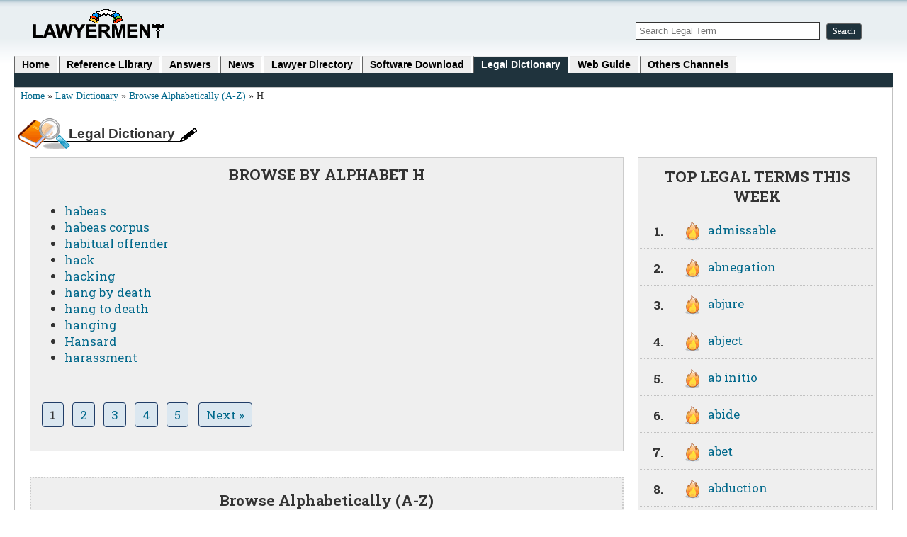

--- FILE ---
content_type: text/html; charset=UTF-8
request_url: https://dictionary.lawyerment.com/s/browse.cgi?q=h
body_size: 11178
content:
<!DOCTYPE html>
<html lang="en">
<head>
<title>Browse Alphabetically H - Online Dictionary of Legal Terms - Lawyerment</title>
<meta charset="UTF-8" />
<meta name="viewport" content="initial-scale=1, minimum-scale=1, width=device-width" />
<meta name="description" content="Browse legal terms alphabetically H at Lawyerment Legal Dictionary with pronunciation, synonyms, and translation." />
<meta name="keywords" content="legal terms, legal dictionary, legal definitions, law dictionary, define, meaning, laws, legal, reference, legal thesaurus" />
<link rel="shortcut icon" href="/favicon.ico" />
<link rel="apple-touch-icon" href="/apple-touch-icon.png" />
<link href="/css/dict.css" rel="stylesheet" />
<link href="https://fonts.googleapis.com/css?family=Roboto+Slab:400,700" rel="stylesheet" />
<meta property="og:type" content="website" />
<meta property="og:title" content="Lawyerment Legal Dictionary: Definitions of legal terms" />
<meta property="og:url" content="https://dictionary.lawyerment.com/" />
<meta property="og:image" content="https://www.lawyerment.com/img/logo/og-dictionary.png" />
<meta property="og:description" content="Browse legal terms alphabetically H at Lawyerment Legal Dictionary with pronunciation, synonyms, and translation." />
</head>
<body>
<!--HEADER-->
<table id="tb_hd"><tr>
<td>
<div id="tb_logo"><a href="https://www.lawyerment.com/"><img src="/img/logo/a.gif" width="186" height="43" alt="Lawyerment Legal Dictionary" /></a></div>
<div id="tb_srch">
<form method="get" action="/s/" id="srch_form">
<input type="text" name="q" maxlength="200" id="srch_box" placeholder="Search Legal Term" /> <input type="submit" value="Search" id="srch_button" />
</form>
</div>
</td>
</tr></table>
<br />
<div id="menu_nav">
<input class="rmenu" type="checkbox" id="rmenu"/>
<label class="menu_icon" for="rmenu"><span class="menu-icon-line"></span></label>
<ul id="menu">
  <li><a href="https://www.lawyerment.com/">Home</a></li>
  <li><a href="https://www.lawyerment.com/library/">Reference Library</a>
  <ul>
  <li><a href="https://www.lawyerment.com/library/kb/">Knowledge Base</a></li>
  <li><a href="https://www.lawyerment.com/library/articles/">Articles</a></li>
  <li><a href="https://www.lawyerment.com/library/legislation/">Legislation</a></li>
  </ul>  
  </li>
  <li><a href="https://www.lawyerment.com/answers/">Answers</a></li>
  <li><a href="https://www.lawyerment.com/news/">News</a></li>
  <li><a href="https://www.lawyerment.com/directory/">Lawyer Directory</a></li>
  <li><a href="https://www.lawyerment.com/downloads/">Software Download</a></li>
  <li class="drk"><a href="/">Legal Dictionary</a></li>
  <li><a href="https://www.lawyerment.com/guide/">Web Guide</a></li>
  <li><a href="https://www.lawyerment.com/other_channels.htm">Others Channels</a>
  <ul>
  <li><a href="https://www.lawyerment.com/jokes/">Legal Humour</a></li>
  <li><a href="https://www.lawyerment.com/facts/">Fun Facts</a></li>
  </ul>
  </li>
</ul>
</div>
<div id="tabs_line"></div>
<!--HEADER-->

<table id="tbl_cnt"><tr>
<td><div id="nav_cat"><a href="https://www.lawyerment.com/">Home</a> &raquo; <a href="/">Law Dictionary</a> &raquo; <a href="/browse/">Browse Alphabetically (A-Z)</a> &raquo; H</div></td>
</tr><tr>
<td>
<br />
<div id="bg_logo_dict">Legal Dictionary</div>
</td>
</tr><tr>
<td class="tdtop">
<table id="tbl_content"><tr>
<td>
<div id="left_content">
<!--START CONTENT-->
<table class="bdr1 width100 tbpad2 bgcolor1"><tr>
<td>
<div class="h4 pad1 tdcenter">BROWSE BY ALPHABET H</div>
<table class="width100 content_fsize"><tr>
<td>
<ul>
<li><a href="/topic/habeas/">habeas</a></li>
<li><a href="/topic/habeas_corpus/">habeas corpus</a></li>
<li><a href="/topic/habitual_offender/">habitual offender</a></li>
<li><a href="/topic/hack/">hack</a></li>
<li><a href="/topic/hacking/">hacking</a></li>
<li><a href="/topic/hang_by_death/">hang by death</a></li>
<li><a href="/topic/hang_to_death/">hang to death</a></li>
<li><a href="/topic/hanging/">hanging</a></li>
<li><a href="/topic/Hansard/">Hansard</a></li>
<li><a href="/topic/harassment/">harassment</a></li>
</ul>
<tr>
<td><br><table><tr>
<td>
 &nbsp;<span class="nav_button bold">1</span>&nbsp; &nbsp;<a href="/s/browse.cgi?g=2&amp;q=h" class="nav_button">2</a>&nbsp; &nbsp;<a href="/s/browse.cgi?g=3&amp;q=h" class="nav_button">3</a>&nbsp; &nbsp;<a href="/s/browse.cgi?g=4&amp;q=h" class="nav_button">4</a>&nbsp; &nbsp;<a href="/s/browse.cgi?g=5&amp;q=h" class="nav_button">5</a>&nbsp;</td>
<td class="nowrap tdtop">&nbsp;<a href="/s/browse.cgi?g=2&amp;q=h" class="nav_button"><span class="hcontent">Next</span> &raquo;</a></td>
</tr></table>
</td>
</tr>
</td>
</tr></table>
<br />
</td>
</tr></table>
<br /><br />
<table class="bdr2 width100 tbpad10 bgcolor1"><tr>
<td>
<div class="h4 pad1 tdcenter">Browse Alphabetically (A-Z)</div>
<table class="width100 content_fsize"><tr>
<td class="width32p tdright bold bdr5">&raquo;</td>
<td class="bdr5"><a href="/s/browse.cgi?q=a">A</a></td>
<td class="width32p tdright bold bdr5">&raquo;</td>
<td class="bdr5"><a href="/s/browse.cgi?q=b">B</a></td>
<td class="width32p tdright bold bdr5">&raquo;</td>
<td class="bdr5"><a href="/s/browse.cgi?q=c">C</a></td>
</tr><tr>
<td class="width32p tdright bold bdr5">&raquo;</td>
<td class="bdr5"><a href="/s/browse.cgi?q=d">D</a></td>
<td class="width32p tdright bold bdr5">&raquo;</td>
<td class="bdr5"><a href="/s/browse.cgi?q=e">E</a></td>
<td class="width32p tdright bold bdr5">&raquo;</td>
<td class="bdr5"><a href="/s/browse.cgi?q=f">F</a></td>
</tr><tr>
<td class="width32p tdright bold bdr5">&raquo;</td>
<td class="bdr5"><a href="/s/browse.cgi?q=g">G</a></td>
<td class="width32p tdright bold bdr5">&raquo;</td>
<td class="bdr5"><a href="/s/browse.cgi?q=h">H</a></td>
<td class="width32p tdright bold bdr5">&raquo;</td>
<td class="bdr5"><a href="/s/browse.cgi?q=i">I</a></td>
</tr><tr>
<td class="width32p tdright bold bdr5">&raquo;</td>
<td class="bdr5"><a href="/s/browse.cgi?q=j">J</a></td>
<td class="width32p tdright bold bdr5">&raquo;</td>
<td class="bdr5"><a href="/s/browse.cgi?q=k">K</a></td>
<td class="width32p tdright bold bdr5">&raquo;</td>
<td class="bdr5"><a href="/s/browse.cgi?q=l">L</a></td>
</tr><tr>
<td class="width32p tdright bold bdr5">&raquo;</td>
<td class="bdr5"><a href="/s/browse.cgi?q=m">M</a></td>
<td class="width32p tdright bold bdr5">&raquo;</td>
<td class="bdr5"><a href="/s/browse.cgi?q=n">N</a></td>
<td class="width32p tdright bold bdr5">&raquo;</td>
<td class="bdr5"><a href="/s/browse.cgi?q=o">O</a></td>
</tr><tr>
<td class="width32p tdright bold bdr5">&raquo;</td>
<td class="bdr5"><a href="/s/browse.cgi?q=p">P</a></td>
<td class="width32p tdright bold bdr5">&raquo;</td>
<td class="bdr5"><a href="/s/browse.cgi?q=q">Q</a></td>
<td class="width32p tdright bold bdr5">&raquo;</td>
<td class="bdr5"><a href="/s/browse.cgi?q=r">R</a></td>
</tr><tr>
<td class="width32p tdright bold bdr5">&raquo;</td>
<td class="bdr5"><a href="/s/browse.cgi?q=s">S</a></td>
<td class="width32p tdright bold bdr5">&raquo;</td>
<td class="bdr5"><a href="/s/browse.cgi?q=t">T</a></td>
<td class="width32p tdright bold bdr5">&raquo;</td>
<td class="bdr5"><a href="/s/browse.cgi?q=u">U</a></td>
</tr><tr>
<td class="width32p tdright bold bdr5">&raquo;</td>
<td class="bdr5"><a href="/s/browse.cgi?q=v">V</a></td>
<td class="width32p tdright bold bdr5">&raquo;</td>
<td class="bdr5"><a href="/s/browse.cgi?q=w">W</a></td>
<td class="width32p tdright bold bdr5">&raquo;</td>
<td class="bdr5"><a href="/s/browse.cgi?q=x">X</a></td>
</tr><tr>
<td class="width32p tdright bold bdr5">&raquo;</td>
<td class="bdr5"><a href="/s/browse.cgi?q=y">Y</a></td>
<td class="width32p tdright bold bdr5">&raquo;</td>
<td class="bdr5"><a href="/s/browse.cgi?q=z">Z</a></td>
<td class="width32p bdr5">&nbsp;</td>
<td class="bdr5">&nbsp;</td>
</tr></table>
<br />
</td>
</tr></table>
<br />
<!--END CONTENT-->
</div>
<div id="right_content">
<!--START SIDE MENU-->
<table class="bdr1 width100 tbpad10 bgcolor1 content_fsize"><tr>
<td class="h4" align="center" colspan="3">TOP LEGAL TERMS THIS WEEK</td>
</tr>
<tr><td class="width32p bold bdr5 tdright">1.</td><td class="bdr5 nowrap" > &nbsp; <span class="icon_fire"></span> &nbsp; <a href="https://dictionary.lawyerment.com/topic/admissable/">admissable</a></td></tr><tr><tr><td class="width32p bold bdr5 tdright">2.</td><td class="bdr5 nowrap" > &nbsp; <span class="icon_fire"></span> &nbsp; <a href="https://dictionary.lawyerment.com/topic/abnegation/">abnegation</a></td></tr><tr><tr><td class="width32p bold bdr5 tdright">3.</td><td class="bdr5 nowrap" > &nbsp; <span class="icon_fire"></span> &nbsp; <a href="https://dictionary.lawyerment.com/topic/abjure/">abjure</a></td></tr><tr><tr><td class="width32p bold bdr5 tdright">4.</td><td class="bdr5 nowrap" > &nbsp; <span class="icon_fire"></span> &nbsp; <a href="https://dictionary.lawyerment.com/topic/abject/">abject</a></td></tr><tr><tr><td class="width32p bold bdr5 tdright">5.</td><td class="bdr5 nowrap" > &nbsp; <span class="icon_fire"></span> &nbsp; <a href="https://dictionary.lawyerment.com/topic/ab_initio/">ab initio</a></td></tr><tr><tr><td class="width32p bold bdr5 tdright">6.</td><td class="bdr5 nowrap" > &nbsp; <span class="icon_fire"></span> &nbsp; <a href="https://dictionary.lawyerment.com/topic/abide/">abide</a></td></tr><tr><tr><td class="width32p bold bdr5 tdright">7.</td><td class="bdr5 nowrap" > &nbsp; <span class="icon_fire"></span> &nbsp; <a href="https://dictionary.lawyerment.com/topic/abet/">abet</a></td></tr><tr><tr><td class="width32p bold bdr5 tdright">8.</td><td class="bdr5 nowrap" > &nbsp; <span class="icon_fire"></span> &nbsp; <a href="https://dictionary.lawyerment.com/topic/abduction/">abduction</a></td></tr><tr><tr><td class="width32p bold bdr5 tdright">9.</td><td class="bdr5 nowrap" > &nbsp; <span class="icon_fire"></span> &nbsp; <a href="https://dictionary.lawyerment.com/topic/abduct/">abduct</a></td></tr><tr><tr><td class="width32p bold bdr5 tdright">10.</td><td class="bdr5 nowrap" > &nbsp; <span class="icon_fire"></span> &nbsp; <a href="https://dictionary.lawyerment.com/topic/abbacinare/">abbacinare</a></td></tr><tr>
</table>
<br />
<!--END SIDE MENU-->
</div>
</td>
</tr></table>
</td>
</tr></table>
<!--START FOOTER-->
<div id="footer">
<div id="f_left">Copyright &copy; 1999-2026 Lawyerment.com. All rights reserved</div>
<div id="f_right"><a href="https://www.lawyerment.com/info/terms/">Terms &amp; Conditions</a> | <a href="https://www.lawyerment.com/info/privacy/">Privacy Policy</a> | <a href="https://www.lawyerment.com/info/privacy/cookies.htm">Cookie Policy</a> | <a href="https://www.lawyerment.com/info/disclaimer/">Disclaimer</a> | <a href="https://www.lawyerment.com/info/">About Us</a> | <a href="https://www.lawyerment.com/info/help/dictionary/">Help</a></div>
</div>
<!--END FOOTER-->
<!-- Google tag (gtag.js) -->
<script async src="https://www.googletagmanager.com/gtag/js?id=G-Z1Y8W6VHC6"></script>
<script>
  window.dataLayer = window.dataLayer || [];
  function gtag(){dataLayer.push(arguments);}
  gtag('js', new Date());

  gtag('config', 'G-Z1Y8W6VHC6');
</script>
</body>
</html>

--- FILE ---
content_type: text/css
request_url: https://dictionary.lawyerment.com/css/dict.css
body_size: 15664
content:
body{background:#FFFFFF url(/img/backgrounds/bg.gif) repeat-x;margin:0;padding-bottom:16px;font-family:Arial,Helvetica,sans-serif;font-size:14px;line-height:18px;color:#333333}
a{text-decoration:none;color:#00688B}
a:hover{text-decoration:underline;color:#000000}
img{border:0}
*,*::after,*::before{box-sizing:border-box;-webkit-box-sizing:border-box;-moz-box-sizing:border-box}

/*Header & Logo*/
#tb_hd{border:0;width:1240px;margin:0 auto}
#tb_logo{float:left;padding-top:8px;padding-left:23px;width:300px}
#tb_srch{float:right;width:360px}

/*Search Box*/
#srch_form{padding:28px 10px 0 0}
#srch_box{border:1px solid #333333;margin-right:5px;width:260px;background:#FFFFFF;padding:4px}
#srch_sel{border:1px solid #333333;padding:4px;margin:0;z-index:1;background:#FFFFFF}
#srch_go{border:0;background:transparent;cursor:pointer}
#srch_button{color:#FFFFFF;font-size:9pt;font-family:Verdana;background-color:#1F333D;border-radius:3px;-moz-border-radius:3px;-webkit-border-radius:3px;padding:3px 8px;border:1px solid #666666}

/*Footer*/
#footer{width:1240px;margin:0 auto;padding:10px 10px 10px 3px;font-size:12px}
#f_left{float:left}
#f_right{float:right}

/*Tabs Menu*/
#tabs_line{background:#1F333D;width:1240px;height:20px;margin:0 auto;padding:0;display:table}

#menu{width:1240px;margin:0 auto;padding:0;list-style:none;line-height:normal;z-index:900}
#menu li{float:left;margin-right:2px;padding:0;position:relative;z-index:900}
#menu a{float:left;background:#EEEEEE;color:#000000;font-weight:bold;text-decoration:none;padding:3px 10px 4px;border-right:1px solid #FFFFFF;border-top:1px solid #E9E9E9;border-left:1px solid #666666;border-bottom:0}
#menu li.drk>a{background:#1F333D;color:#FFFFFF}
#menu a:hover{background:#1F333D;color:#FFFFFF}
#menu li:hover>a{background:#1F333D;color:#FFFFFF}
#menu li:hover>ul{display:block}
#menu ul{list-style:none;margin:0;padding:0;display:none;position:absolute;top:26px;left:0;z-index:600;background-color:#78848A;border-radius:5px}
#menu ul li{float:none;margin:0;padding:0;display:block;box-shadow:none}
#menu ul li:last-child{box-shadow:none}
#menu ul a{padding:10px;height:auto;line-height:1;border-top:1px solid #F8F8F8;border-bottom:1px solid #111111;border-right:1px solid #111111;background:#F8F8F8;display:block;white-space:nowrap;float:none;text-transform:none}
#menu ul a:hover{border-top:1px solid #78848A;background-color:#78848A}
#menu ul li:first-child a{border-radius:0}
#menu ul li:first-child a:after{content:'';position:absolute;left:21px;top:-5px;width:0;height:0;border-left:5px solid transparent;border-right:5px solid transparent;border-bottom:5px solid #F8F8F8}
#menu ul li:first-child a:hover:after{border-bottom-color:#78848A}
#menu ul li:last-child a{border-radius:0 0 5px 5px}
#menu:after{visibility:hidden;display:block;font-size:0;content:" ";clear:both;height:0}
.menu_icon{display:none}
.rmenu{display:none}

/*Navigation Links*/
#nav_cat{padding-left:5px;padding-right:5px;font-family:verdana}

/*Table Content*/
#tbl_cnt{border:1px solid #C1C1C1;width:1240px;margin:0 auto;padding:0}
#tbl_content{width:100%;margin:0;padding:0;border:0;font-family:'Roboto Slab',Arial,Helvetica,sans-serif;vertical-align:top}
#main_content{width:100%;margin:0;padding:0;border:0;font-family:'Roboto Slab',Arial,Helvetica,sans-serif;vertical-align:top}
#bg_logo_dict{background:url(/img/backgrounds/bg_logo_dict.gif) no-repeat;margin:0;padding:0 0 5px 73px;font-weight:bold;font-size:19px;line-height:43px}

/*Side Menu*/
.more_r{text-align:right;font:normal 12px Verdana;padding:6px 6px 3px}
.sm ul{margin:0px;padding:0px}
.sm ul li{list-style:none;margin:0px;padding:8px 6px 5px 6px;border-bottom:2px dotted #C1C1C1}
.side_menu_tab{width:189px;margin:0;font-size:14px;color:#FFFFFF;background:#354750;font-weight:bold;padding:6px;border:1px solid #354750;border-radius:5px 5px 0 0}
.side_menu_tbl{width:189px;margin:0;border:1px solid #CCCCCC;padding:6px}

#side_menu{width:100%;vertical-align:top;padding-right:10px;padding-left:10px}
#side_menu{font-weight:bold}
#side_menu table.smenu{width:100%;padding:0;margin:0;border:1px solid #C1C1C1}
#side_menu td{padding:5px}
#side_menu ul{margin:0;padding:5px}
#side_menu ul li{list-style:none;margin:0;padding:5px 6px 3px 6px;border-bottom:2px dotted #C1C1C1}
#side_menu .hdr{text-align:center;vertical-align:middle;color:#FFFFFF;padding:3px;background:#354750}

/*Middle Column Content*/
#right_content_hide{float:right;width:30%;vertical-align:top;padding-left:15px;padding-right:15px}
#right_content{float:right;width:30%;vertical-align:top;padding-left:15px;padding-right:15px}
#left_content{float:left;width:70%;vertical-align:top;padding-left:15px;padding-right:5px}

/*Ads*/
#tbl_ads2{width:728px;height:90px;border:0px;margin:0 0 0 157px;padding-bottom:15px}
#tbl_ads3{width:728px;height:90px;border:0px;margin:0 auto;padding:0}
td.ads1{border:1px dotted #C1C1C1}
td.ads2{border:1px dotted #C1C1C1;padding:10px}

/*Navigation Buttons*/
.nav_button{padding:5px 10px;border-radius:4px;border:1px solid #213D67;background-color:#DBE7F0;line-height:40px}
a:hover.nav_button{padding:5px 10px;border-radius:4px;border:1px solid #213D67;background-color:#B7CFE1;line-height:40px;text-decoration:none}
.nav_button2{padding:4px;font-size:12px;border-radius:4px;border:1px solid #CCCCCC;background-color:#F2F2F2;line-height:20px}
a:hover.nav_button2{padding:4px;border-radius:4px;border:1px solid #213D67;background-color:#B3B3B3;line-height:20px;text-decoration:none}

/*Div & Table Borders*/
.tdtop{vertical-align:top}
.tdbottom{vertical-align:bottom}
.tbcenter{margin-left:auto;margin-right:auto}
.tdcenter{text-align:center}
.tdright{text-align:right}

.bdr1{border:1px solid #CCCCCC}
.bdr2{border:2px dotted #CCCCCC}
.bdr5{border-bottom:1px dotted #C1C1C1}

table.tbpad2 td{padding:2px}
table.tbpad8 td{padding:8px}
table.tbpad6 td{padding:6px}
table.tbpad10 td{padding:10px}

.share_panel{width:78px;padding:6px;display:inline-block}
table.featured{border:2px dotted #CCCCCC;width:100%}
table.featured td{padding:10px;font-size:16px}

/*General Control*/
.nowrap{white-space:nowrap}
.valigntop{vertical-align:text-top}

.width100{width:100%}
.width30{width:30%}
.width33{width:33%}
.width96{width:96%}
.width300_250{width:300px;height:250px}
.width300p{width:300px}
.width288p{width:288px}
.width32p{width:32px}

.pad1{padding:5px}
.pad2{padding:10px}
.pad3{padding:15px}
.pad4{padding:10px}

.main_tab{margin:0;font-size:14px;color:#FFFFFF;background:#354750;font-weight:bold;padding:5px 10px 5px 10px;border-radius:5px 5px 0 0;display:inline-block}

.bgcolor1{background-color:#EFEFEF}
.bgcolor2{background-color:#DADADA}

.floatl{float:left;width:33%}
.floatr{float:right}

/*General Font Control*/
.source_note{font-size:12px;color:#999999;padding:15px 0}
.bold{font-weight:bold}

.h1{font-size:29px;font-weight:bold;padding:10px 0;color:#666666;line-height:normal}
.h2{font-size:26px;font-weight:bold;padding:5px 0 15px 0;color:#3b5c71;line-height:normal}
.h3{margin:0px;padding:5px 0px 5px 0px;font-size:24px;font-weight:bold;line-height:normal}
.h4{margin:0px;padding:5px 0px 5px 0px;font-size:21px;font-weight:bold;line-height:normal}
.h5{font-weight:bold;font-size:18px;line-height:normal}

.verd_8pt{font-size:12px;font-family:Verdana}
.verd_8pt_2{font-size:12px;font-family:Verdana;color:#CCCCCC;line-height:12px}
.f_10pt{font-size:14px;line-height:12pt}
.f_15{font-size:17px;line-height:1.3}
.fn_quote_source{font-size:12px;text-align:right}
.content_fsize{font-size:17px;line-height:1.4}

/*General Form Fields*/
.notebox{width:100%;border:1px solid #213D67;padding:6px;background:#DBE7F0;border-radius:5px}
.errbox{width:100%;border:1px solid #990000;padding:6px;background:#FFCCCC}

/*Icons Images*/
.icon_new_win{background:url(/img/sprites/general.png) -26px -29px no-repeat;width:15px;height:11px;vertical-align:middle;display:inline-block}
.icon_sign_error{background:url(/img/sprites/general.png) -43px -171px no-repeat;width:20px;height:19px;vertical-align:middle;display:inline-block}
.icon_more{background:url(/img/sprites/general.png) -51px -29px no-repeat;width:12px;height:12px;vertical-align:middle;display:inline-block}
.icon_speaker{background:url(/img/sprites/general.png) -41px -105px no-repeat;width:18px;height:14px;vertical-align:middle;display:inline-block}
.icon_fire{background:url(/img/sprites/general.png) 0 -115px no-repeat;width:21px;height:27px;vertical-align:middle;display:inline-block}

.icon_share_google{background:url(/img/sprites/share.png) 0 -204px no-repeat;width:48px;height:48px;vertical-align:middle;display:inline-block}
.icon_share_twitter{background:url(/img/sprites/share.png) 0 -340px no-repeat;width:48px;height:48px;vertical-align:middle;display:inline-block}
.icon_share_facebook{background:url(/img/sprites/share.png) 0 -136px no-repeat;width:48px;height:48px;vertical-align:middle;display:inline-block}
.icon_share_print{background:url(/img/sprites/share.png) 0 -272px no-repeat;width:48px;height:48px;vertical-align:middle;display:inline-block}
.icon_share_cite{background:url(/img/sprites/share.png) 0 0 no-repeat;width:48px;height:48px;vertical-align:middle;display:inline-block}
.icon_share_mail{background:url(/img/sprites/share.png) 0 -68px no-repeat;width:48px;height:48px;vertical-align:middle;display:inline-block}

@media screen and (max-width:800px){
#share_options{display:none}
div.autoimg img{max-width:100%;height:auto}
#tb_hd{border:0;width:86%;margin:0;float:right}
#tb_logo{float:none;width:99%;text-align:center}
#tb_srch{float:none;width:99%;text-align:center}
#srch_box{width:200px}
#srch_form{padding:6px 0 0 0}
.menu_icon{cursor:pointer;display:inline-block;padding:28px 20px;user-select:none}
.menu-icon-line{background:#333;display:block;height:3px;position:relative;transition:background .2s ease-out;width:21px}
.menu-icon-line::before,.menu-icon-line::after{background:#333;content:'';display:block;height:100%;position:absolute;transition:all .2s ease-out;width:100%}
.menu-icon-line::before{top:5px}
.menu-icon-line::after{top:-5px}
.rmenu:checked ~ #menu{display:block}
.rmenu:checked ~ .menu_icon .menu-icon-line{background:transparent}
.rmenu:checked ~ .menu_icon .menu-icon-line:before{transform:rotate(-45deg)}
.rmenu:checked ~ .menu_icon .menu-icon-line:after{transform: rotate(45deg)}
.rmenu:checked ~ .menu_icon:not(.steps) .menu-icon-line:before,.rmenu:checked ~ .menu_icon:not(.steps) .menu-icon-line:after{top:0}
#menu{display:none;width:250px;position:absolute;background:#EEEEEE;top:112px;padding:10px;border:solid 1px #000000}
#menu li{float:none;margin:11px;padding:6px;border:1px solid #000000;background:#EEEEEE}
#menu a{float:none;border:0}
#menu ul{display:block}
#menu li.drk>a{background:#666666;color:#FFFFFF}
#menu li.drk{background:#666666;color:#FFFFFF}
#menu a:hover{background:#666666;color:#FFFFFF}
#menu li:hover{background:#666666;color:#FFFFFF}
#menu li:hover>a{background:#666666;color:#FFFFFF}
#menu ul{padding:6px;display:inline-block;position:static;margin-top:10px;background-color:#EEEEEE;border-radius:0}
#menu ul li{float:none;margin:11px;padding:0;display:block;box-shadow:none}
#menu ul li:hover{background:#666666;color:#FFFFFF}
#menu ul li:last-child{box-shadow:none}
#menu ul a{padding:10px;height:auto;border:0;background:#EEEEEE;display:block;white-space:nowrap;float:none;text-transform:none}
#menu ul a:hover{border-top:0;background-color:#666666}
#menu ul li:first-child a{border-radius:0}
#menu ul li:first-child a:after{content:'';position:absolute;left:21px;top:4px;width:0;height:0;border:0}
#menu ul li:first-child a:hover:after{border-bottom-color:#EEEEEE}
#menu ul li:last-child a{border-radius:0}
#menu_nav{width:14%}
#tabs_line{background:#1F333D;width:100%;height:20px;padding:0;margin:0}
#tbl_cnt{border:1px solid #C1C1C1;width:100%;padding:0;margin:0}
#tbl_ads1{display:none}
#tbl_ads2{display:none}
#tbl_ads3{display:none}
#tbl_ads4{display:none}
#right_content_hide{display:none}
#right_content{float:none;width:100%;margin:0;padding-left:15px;padding-right:15px}
#left_content{float:none;width:100%;padding-left:15px;padding-right:15px}
#footer{width:100%;padding:10px 10px 10px 3px;font-size:12px;margin:0}
#f_left{float:none;width:99%;text-align:center}
#f_right{float:none;width:99%;text-align:center;padding-top:10px}
#flt_right{float:none;width:99%}
#flt_left{float:none;width:99%}
.pad2{padding:0}
.width96{width:100%}
.width300p{width:100%}
.floatl{width:100%}
}

@media screen and (max-width:480px){
#share_options{display:none}
div.autoimg img{max-width:100%;height:auto}
#tb_hd{border:0;width:86%;margin:0;float:right}
#tb_logo{float:none;width:99%;text-align:center}
#tb_srch{float:none;width:99%;text-align:center}
#srch_box{width:200px}
#srch_form{padding:6px 0 0 0}
.menu_icon{cursor:pointer;display:inline-block;padding:28px 20px;user-select:none}
.menu-icon-line{background:#333;display:block;height:3px;position:relative;transition:background .2s ease-out;width:21px}
.menu-icon-line::before,.menu-icon-line::after{background:#333;content:'';display:block;height:100%;position:absolute;transition:all .2s ease-out;width:100%}
.menu-icon-line::before{top:5px}
.menu-icon-line::after{top:-5px}
.rmenu:checked ~ #menu{display:block}
.rmenu:checked ~ .menu_icon .menu-icon-line{background:transparent}
.rmenu:checked ~ .menu_icon .menu-icon-line:before{transform:rotate(-45deg)}
.rmenu:checked ~ .menu_icon .menu-icon-line:after{transform: rotate(45deg)}
.rmenu:checked ~ .menu_icon:not(.steps) .menu-icon-line:before,.rmenu:checked ~ .menu_icon:not(.steps) .menu-icon-line:after{top:0}
#menu{display:none;width:260px;position:absolute;background:#EEEEEE;top:112px;padding:10px;border:solid 1px #000000}
#menu li{float:none;margin:11px;padding:6px;border:1px solid #000000;background:#EEEEEE}
#menu a{float:none;border:0}
#menu ul{display:block}
#menu li.drk>a{background:#666666;color:#FFFFFF}
#menu li.drk{background:#666666;color:#FFFFFF}
#menu a:hover{background:#666666;color:#FFFFFF}
#menu li:hover{background:#666666;color:#FFFFFF}
#menu li:hover>a{background:#666666;color:#FFFFFF}
#menu ul{padding:6px;display:inline-block;position:static;margin-top:10px;background-color:#EEEEEE;border-radius:0}
#menu ul li{float:none;margin:11px;padding:0;display:block;box-shadow:none}
#menu ul li:hover{background:#666666;color:#FFFFFF}
#menu ul li:last-child{box-shadow:none}
#menu ul a{padding:10px;height:auto;border:0;background:#EEEEEE;display:block;white-space:nowrap;float:none;text-transform:none}
#menu ul a:hover{border-top:0;background-color:#666666}
#menu ul li:first-child a{border-radius:0}
#menu ul li:first-child a:after{content:'';position:absolute;left:21px;top:4px;width:0;height:0;border:0}
#menu ul li:first-child a:hover:after{border-bottom-color:#EEEEEE}
#menu ul li:last-child a{border-radius:0}
#menu_nav{width:14%}
#tabs_line{background:#1F333D;width:100%;height:20px;padding:0;margin:0}
#tbl_cnt{border:1px solid #C1C1C1;width:100%;padding:0;margin:0}
#tbl_ads1{display:none}
#tbl_ads2{display:none}
#tbl_ads3{display:none}
#tbl_ads4{display:none}
#right_content_hide{display:none}
#right_content{float:none;width:100%;margin:0;padding-left:10px;padding-right:10px}
#left_content{float:none;width:100%;padding-left:10px;padding-right:10px}
#footer{width:100%;padding:10px 10px 10px 3px;font-size:12px;margin:0}
#f_left{float:none;width:99%;text-align:center}
#f_right{float:none;width:99%;text-align:center;padding-top:10px}
#flt_right{float:none;width:99%}
#flt_left{float:none;width:99%}
.hcontent{display:none}
.pad2{padding:0}
.width96{width:100%}
.width300p{width:100%}
.width288p{width:100%}
.floatl{width:100%}
div.featured{padding-left:0}
}
